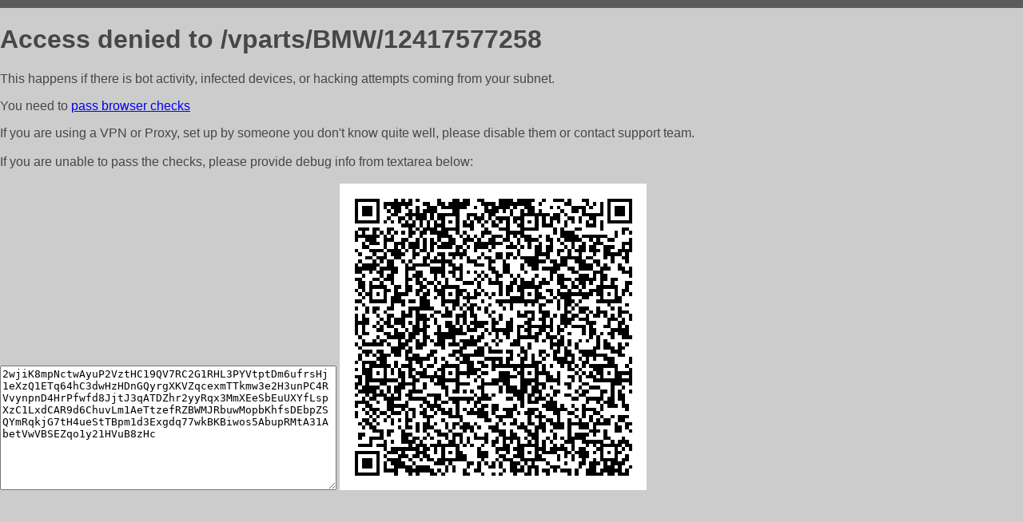

--- FILE ---
content_type: text/html; charset=utf-8
request_url: http://megapart.com.ua/vparts/BMW/12417577258
body_size: 1114
content:
<!DOCTYPE html PUBLIC "-//W3C//DTD HTML 4.01//EN">
<html>
<head>
    <meta http-equiv="content-type" content="text/html; charset=utf-8" />
	<meta name="ROBOTS" content="NOINDEX, NOFOLLOW" />
	<meta http-equiv="Cache-control" content="no-cache, must-revalidate" />
    <title>Access Denied</title>
  <style type="text/css">
 body {
      font-family: Arial, sans-serif;
      font-size: 100%;
      background: #CCCCCC;
      border-top: 10px solid #5B5B5B;
      padding: 0;
      margin:0;
      color:#474747;
  }
  </style>
</head>
<body>
    <h1>Access denied to /vparts/BMW/12417577258 </h1>
<p>This happens if there is bot activity, infected devices, or hacking attempts coming from your subnet.<br>
<p>You need to <a href="https://check81673.nodacdn.net/?bl-info=[base64]">pass browser checks</a><br>
<p>If you are using a VPN or Proxy, set up by someone you don't know quite well, please disable them or
contact support team.<br><br>
If you are unable to pass the checks, please provide debug info from textarea below:<br><br>
<textarea cols=50 rows=10 readonly>[base64]</textarea>
<img src="/.abcp-show-bimg/[base64]">
<br>
</p>
<p>
<!--You can also try <a href="https://geoinfo.cpv1.pro/lmnb5ZR9f2bRK8F8D4b/autocheck.dyn?blre=2&wmdrastf=hC5BctqmT2P&supinfo=[base64]">to
 pass an automatic check</a> but with no guarantee.</p> -->
</body>
</html>
